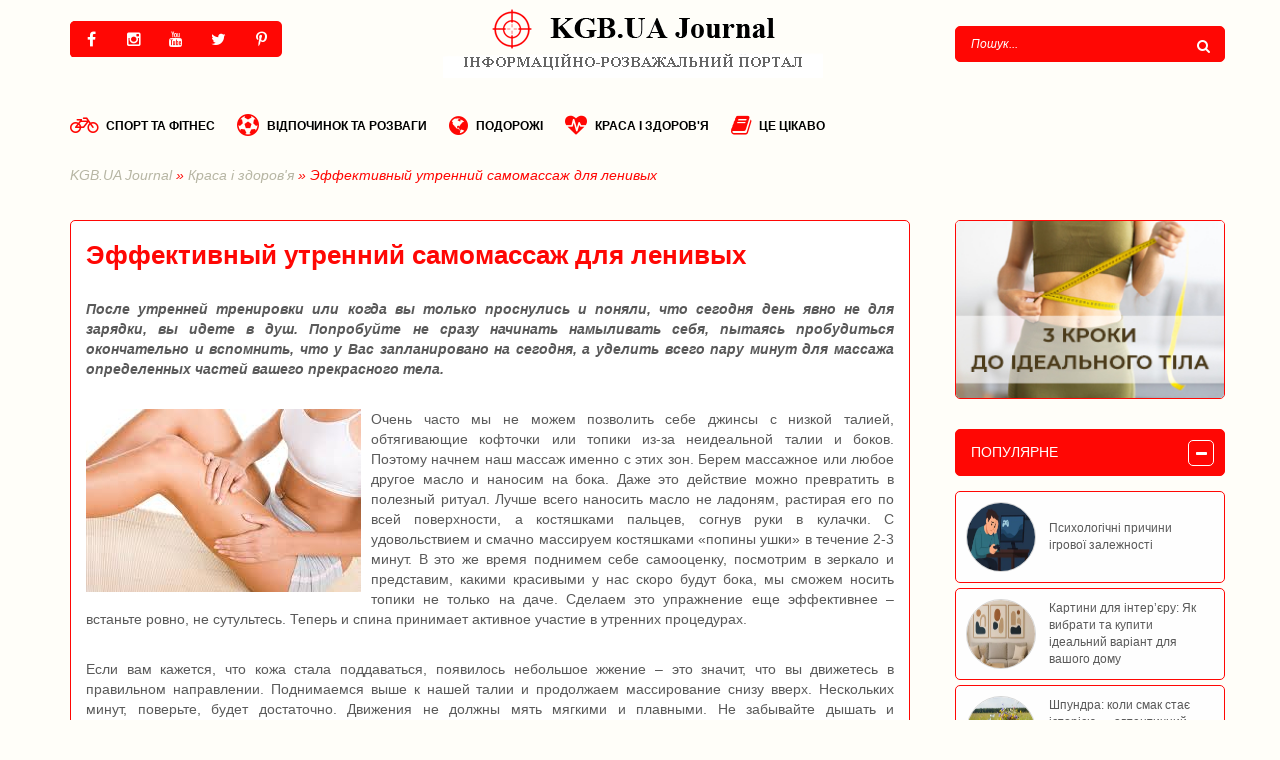

--- FILE ---
content_type: text/html; charset=utf-8
request_url: https://kgb.ua/57-effektivnyy-utrenniy-samomassazh-dlya-lenivyh.html
body_size: 14904
content:
<!DOCTYPE html>
<html>
<head>
    <script async src="//pagead2.googlesyndication.com/pagead/js/adsbygoogle.js"></script>
<script>
  (adsbygoogle = window.adsbygoogle || []).push({
    google_ad_client: "ca-pub-8106997215182771",
    enable_page_level_ads: true
  });
</script>
<title>Эффективный утренний самомассаж для ленивых » KGB.UA Journal - Інформаційно-розважальний портал</title>
<meta charset="utf-8">
<meta name="description" content="После утренней тренировки или когда вы только проснулись и поняли, что сегодня день явно не для зарядки, вы идете в душ. Попробуйте не сразу начинать намыливать себя, пытаясь пробудиться окончательно">
<meta name="keywords" content="минут, масло, массажа, всего, только, поверхности, хорошо, топики, наносим, время, массаж, зеркало, бедер, бедро, осанку, бедра, талии, будет, костяшками, сегодня">
<meta name="generator" content="DataLife Engine (https://dle-news.ru)">
<meta name="news_keywords" content="фітнес, масаж, дієта, схуднення, здоров'я">
<link rel="canonical" href="https://kgb.ua/57-effektivnyy-utrenniy-samomassazh-dlya-lenivyh.html">
<link rel="alternate" type="application/rss+xml" title="KGB.UA Journal - Інформаційно-розважальний портал RSS" href="https://kgb.ua/rss.xml">
<link rel="alternate" type="application/rss+xml" title="KGB.UA Journal - Інформаційно-розважальний портал RSS Dzen" href="https://kgb.ua/rssdzen.xml">
<link rel="preconnect" href="https://kgb.ua/" fetchpriority="high">
<meta property="twitter:title" content="Эффективный утренний самомассаж для ленивых » KGB.UA Journal - Інформаційно-розважальний портал">
<meta property="twitter:url" content="https://kgb.ua/57-effektivnyy-utrenniy-samomassazh-dlya-lenivyh.html">
<meta property="twitter:card" content="summary_large_image">
<meta property="twitter:image" content="/images/2016/samomas.jpg">
<meta property="twitter:description" content="После утренней тренировки или когда вы только проснулись и поняли, что сегодня день явно не для зарядки, вы идете в душ. Попробуйте не сразу начинать намыливать себя, пытаясь пробудиться окончательно и вспомнить, что у Вас запланировано на сегодня, а уделить всего пару минут для массажа">
<meta property="og:type" content="article">
<meta property="og:site_name" content="KGB.UA Journal - Інформаційно-розважальний портал">
<meta property="og:title" content="Эффективный утренний самомассаж для ленивых » KGB.UA Journal - Інформаційно-розважальний портал">
<meta property="og:url" content="https://kgb.ua/57-effektivnyy-utrenniy-samomassazh-dlya-lenivyh.html">
<meta property="og:image" content="/images/2016/samomas.jpg">
<meta property="og:description" content="После утренней тренировки или когда вы только проснулись и поняли, что сегодня день явно не для зарядки, вы идете в душ. Попробуйте не сразу начинать намыливать себя, пытаясь пробудиться окончательно и вспомнить, что у Вас запланировано на сегодня, а уделить всего пару минут для массажа">

<script src="/public/js/jquery.js?v=bfb7e"></script>
<script src="/public/js/jqueryui.js?v=bfb7e" defer></script>
<script src="/public/js/dle_js.js?v=bfb7e" defer></script>
<script type="application/ld+json">{"@context":"https://schema.org","@graph":[{"@type":"BreadcrumbList","@context":"https://schema.org/","itemListElement":[{"@type":"ListItem","position":1,"item":{"@id":"https://kgb.ua/","name":"KGB.UA Journal"}},{"@type":"ListItem","position":2,"item":{"@id":"https://kgb.ua/beauty-and-health/","name":"Краса і здоров&#039;я"}},{"@type":"ListItem","position":3,"item":{"@id":"https://kgb.ua/57-effektivnyy-utrenniy-samomassazh-dlya-lenivyh.html","name":"Эффективный утренний самомассаж для ленивых"}}]}]}</script>
<meta http-equiv="X-UA-Compatible" content="IE=edge">
<meta name="viewport" content="width=device-width, initial-scale=1">
<link rel="shortcut icon" href="/templates/smilebox-red/images/favicon.ico" />
<link media="screen" href="/templates/smilebox-red/style/styles.css" type="text/css" rel="stylesheet" />
<link media="screen" href="/templates/smilebox-red/style/font-awesome.min.css" type="text/css" rel="stylesheet" />
<!--[if lte IE 7]>
<link rel="stylesheet" href="/templates/smilebox-red/style/lte-ie7.css" type="text/css" />
<a href="https://www.microsoft.com/rus/windows/internet-explorer/worldwide-sites.aspx" class="alert"></a>
<![endif]-->
<!-- HTML5 Shim and Respond.js IE8 support of HTML5 elements and media queries -->
<!-- WARNING: Respond.js doesn't work if you view the page via file:// -->
<!--[if lt IE 9]>
  <script src="https://oss.maxcdn.com/html5shiv/3.7.2/html5shiv.min.js"></script>
  <script src="https://oss.maxcdn.com/respond/1.4.2/respond.min.js"></script>
<![endif]-->
    
    
    <script>
  (function(i,s,o,g,r,a,m){i['GoogleAnalyticsObject']=r;i[r]=i[r]||function(){
  (i[r].q=i[r].q||[]).push(arguments)},i[r].l=1*new Date();a=s.createElement(o),
  m=s.getElementsByTagName(o)[0];a.async=1;a.src=g;m.parentNode.insertBefore(a,m)
  })(window,document,'script','https://www.google-analytics.com/analytics.js','ga');

  ga('create', 'UA-4054899-2', 'auto');
  ga('send', 'pageview');

</script>
 
<!-- Yandex.Metrika counter -->
<script type="text/javascript">
    (function (d, w, c) {
        (w[c] = w[c] || []).push(function() {
            try {
                w.yaCounter42240069 = new Ya.Metrika({
                    id:42240069,
                    clickmap:true,
                    trackLinks:true,
                    accurateTrackBounce:true,
                    webvisor:true
                });
            } catch(e) { }
        });

        var n = d.getElementsByTagName("script")[0],
            s = d.createElement("script"),
            f = function () { n.parentNode.insertBefore(s, n); };
        s.type = "text/javascript";
        s.async = true;
        s.src = "https://mc.yandex.ru/metrika/watch.js";

        if (w.opera == "[object Opera]") {
            d.addEventListener("DOMContentLoaded", f, false);
        } else { f(); }
    })(document, window, "yandex_metrika_callbacks");
</script>
<noscript><div><img src="https://mc.yandex.ru/watch/42240069" style="position:absolute; left:-9999px;" alt="" /></div></noscript>
<!-- /Yandex.Metrika counter -->
 <script async src="https://pagead2.googlesyndication.com/pagead/js/adsbygoogle.js?client=ca-pub-8106997215182771"
     crossorigin="anonymous"></script>   
</head>
<body>
    
  
<script src="https://apis.google.com/js/platform.js" async defer>
  {lang: 'ru', parsetags: 'explicit'}
</script>
    
  
    
<script>
<!--
var dle_root       = '/';
var dle_admin      = '';
var dle_login_hash = '9e5c4bcddfc6134dd464fabe2f86b01c5eab4532';
var dle_group      = 5;
var dle_skin       = 'smilebox-red';
var dle_wysiwyg    = 1;
var dle_min_search = '4';
var dle_act_lang   = ["Так", "Ні", "Увести", "Скасувати", "Зберегти", "Видалити", "Завантаження. Будь ласка, зачекайте...", "Скопіювати", "Скопійовано!"];
var menu_short     = 'Швидке редагування';
var menu_full      = 'Повне редагування';
var menu_profile   = 'Перегляд профілю';
var menu_send      = 'Надіслати повідомлення';
var menu_uedit     = 'Адмінцентр';
var dle_info       = 'Інформація';
var dle_confirm    = 'Підтвердження';
var dle_prompt     = 'Уведення інформації';
var dle_req_field  = ["Заповніть поле з ім’ям", "Заповніть поле з повідомленням", "Заповніть поле з темою повідомлення"];
var dle_del_agree  = 'Ви певні, що хочете видалити? Цю дію неможливо буде скасувати';
var dle_spam_agree = 'Ви певні, що хочете позначити користувача як спамера? Це призведе до видалення всіх його коментарів';
var dle_c_title    = 'Надсилання скарги';
var dle_complaint  = 'Зазначте текст Вашої скарги для адміністрації:';
var dle_mail       = 'Ваша адреса е-пошти:';
var dle_big_text   = 'Виділено завеликий клаптик тексту.';
var dle_orfo_title = 'Зазначте коментар для адміністрації до знайденої помилки на сторінці:';
var dle_p_send     = 'Надіслати';
var dle_p_send_ok  = 'Сповіщення вдало надіслано';
var dle_save_ok    = 'Зміни вдало збережено. Оновити сторінку?';
var dle_reply_title= 'Відповідь на коментар';
var dle_tree_comm  = '0';
var dle_del_news   = 'Видалити статтю';
var dle_sub_agree  = 'Ви певні, що хочете підписатися на коментарі до цієї публікації?';
var dle_unsub_agree  = 'Ви дійсно хочете відписатися від коментарів до даної публікації?';
var dle_captcha_type  = '0';
var dle_share_interesting  = ["Поділитися посиланням на виділений текст", "Твіттер", "Facebook", "Вконтакті", "Пряме посилання:", "Натисніть правою клавішею миші і виберіть «Копіювати посилання»"];
var DLEPlayerLang     = {prev: 'Попередній',next: 'Наступний',play: 'Відтворити',pause: 'Пауза',mute: 'Вимкнути звук', unmute: 'Увімкнути звук', settings: 'Налаштування', enterFullscreen: 'На повний екран', exitFullscreen: 'Вимкнути повноекранний режим', speed: 'Швидкість', normal: 'Звичайна', quality: 'Якість', pip: 'Режим PiP'};
var DLEGalleryLang    = {CLOSE: 'Закрити (Esc)', NEXT: 'Наступне зображення', PREV: 'Попереднє зображення', ERROR: 'Увага! Виявлено помилку', IMAGE_ERROR: 'Не вдалося завантажити зображення', TOGGLE_AUTOPLAY: 'Перегляд слайд-шоу (пропуск)', TOGGLE_SLIDESHOW: 'Перегляд слайд-шоу (пропуск)', TOGGLE_FULLSCREEN: 'Повноекранний режим', TOGGLE_THUMBS: 'Увімкнути / вимкнути зменшені копії', TOGGLE_FULL: 'Збільшити / Зменшити', ITERATEZOOM: 'Збільшити / Зменшити', DOWNLOAD: 'Завантажити зображення' };
var DLEGalleryMode    = 1;
var DLELazyMode       = 0;
var allow_dle_delete_news   = false;
var dle_search_delay   = false;
var dle_search_value   = '';
jQuery(function($){
					setTimeout(function() {
						$.get(dle_root + "index.php?controller=ajax&mod=adminfunction", { 'id': '57', action: 'newsread', user_hash: dle_login_hash });
					}, 1000);
FastSearch();
});
//-->
</script>
<header>
	<div id="top-bar">
		<div class="container">
        <div class="row">
  
            
            
           
            
            <div class="phone col-lg-3 col-md-3 col-sm-3 col-xs-3 hidden-xs">
            <div class="margin-b30">
	<ul class="social-icon">
    <li class="soc-li-left"><a href="https://www.facebook.com/kgb.ua.Journal" class="fa fa-facebook" target="_blank"><span>Facebook</span></a></li>
    <li><a href="https://www.instagram.com/KGBJournal/" class="fa fa-instagram" target="_blank"><span>Instagram</span></a></li>    
    <li><a href="https://www.youtube.com/c/kgbuajournal"  class="fa fa-youtube" target="_blank"><span>Youtube</span></a></li>
    <li><a href="https://twitter.com/KGB_UA" class="fa fa-twitter" target="_blank"><span>Twitter</span></a></li>
     <li class="soc-li-right"><a href="https://ru.pinterest.com/KGBJournal/"class="fa fa-pinterest-p" target="_blank"><span>Pinterest</span></a></li>
</ul>  

</div>
            </div>
            
            <div class="logo col-lg-6 text-center col-md-6 col-sm-4 col-xs-6 hidden-xs">
            <a class="logotype" href="/" title="KGB.UA Journal">
            <img src="/templates/smilebox-red/images/logo.png" alt="KGB.UA Journal" />
            </a>
            </div>
            
           
            
      
            
            
            
            
             
            
            <div class="social pull-right text-right col-lg-3 col-md-2 col-sm-3 col-xs-3 hidden-xs">
                <div class="searchbar">
                <form action="" name="searchform" method="post">
                    <input type="hidden" name="do" value="search" />
                    <input type="hidden" name="subaction" value="search" />
                    <input id="story" name="story" value="Пошук..." onblur="if(this.value=='') this.value='Пошук...';" onfocus="if(this.value=='Пошук...') this.value='';" type="text" class="searchbar-input radius-5" />
                    <button class="searchbar-btn" type="submit" title="Найти">
                        <i class="fa fa-search"></i>
                    </button>
                </form>
                </div>
			</div> 
            
           
        </div>
		</div>
    </div>
    
      
    <div id="menu-bar">
        <div class="container">
            <div class="navbar">    
    <div class="navbar-header">
        <button type="button" class="navbar-toggle radius-5" data-toggle="collapse" data-target=".navbar-collapse">
                <span class="icon-block">
                <span class="icon-bar"></span>
                <span class="icon-bar"></span>
                <span class="icon-bar"></span>
            </span>
        </button>
        
    </div>
    <div class="navbar-collapse collapse">
        <ul class="nav navbar-nav menu-ul"> 
       <li><a href="/sports-and-fitness"><i class="fa fa-bicycle" aria-hidden="true"></i>Спорт та фітнес</a></li>
		<li><a href="/recreation-and-entertainment"><i class="fa fa-futbol-o" aria-hidden="true"></i>Відпочинок та розваги</a></li>
       <li><a href="/travels"><i class="fa fa-globe"></i>Подорожі</a></li>
       <li><a href="/beauty-and-health"><i class="fa fa-heartbeat" aria-hidden="true"></i>Краса і здоров'я</a></li> 
       <li><a href="/interesting"><i class="fa fa-book"></i>Це цікаво</a></li>         
         
                
            
            
            
           
           
        </ul>  
    </div>
</div>
        </div>
    </div>
      
     
    
</header>

    
<div id="speed-bar">
    <div class="container">
          
        <div class="speedbar"><a href="https://kgb.ua/">KGB.UA Journal</a> » <a href="https://kgb.ua/beauty-and-health/">Краса і здоров&#039;я</a> » Эффективный утренний самомассаж для ленивых</div>
    </div>
</div>


<div id="main-bar">
<div class="container">	        
    <div class="row">
        <div class="col-md-9 col-xs-12 content-bar">	
            
            
                <div class="full-story">
    
      
    <div class="block-white margin-b30">
        
        <div class="fstory-content"><h1 class="h-page"><strong>Эффективный утренний самомассаж для ленивых</strong></h1>
            <p><b><i>После утренней тренировки или когда вы только проснулись и поняли, что сегодня день явно не для зарядки, вы идете в душ. Попробуйте не сразу начинать намыливать себя, пытаясь пробудиться окончательно и вспомнить, что у Вас запланировано на сегодня, а уделить всего пару минут для массажа определенных частей вашего прекрасного тела.</i></b><br><br><img style="float:left;margin-right:10px;" src="/images/2016/samomas.jpg" alt="самомассаж бедер" width="275" height="183"></p>
<p>Очень часто мы не можем позволить себе джинсы с низкой талией, обтягивающие кофточки или топики из-за неидеальной талии и боков. Поэтому начнем наш массаж именно с этих зон. Берем массажное или любое другое масло и наносим на бока. Даже это действие можно превратить в полезный ритуал. Лучше всего наносить масло не ладоням, растирая его по всей поверхности, а костяшками пальцев, согнув руки в кулачки. С удовольствием и смачно массируем костяшками «попины ушки» в течение 2-3 минут. В это же время поднимем себе самооценку, посмотрим в зеркало и представим, какими красивыми у нас скоро будут бока, мы сможем носить топики не только на даче. Сделаем это упражнение еще эффективнее – встаньте ровно, не сутультесь. Теперь и спина принимает активное участие в утренних процедурах.<br><br></p>
<p>Если вам кажется, что кожа стала поддаваться, появилось небольшое жжение – это значит, что вы движетесь в правильном направлении. Поднимаемся выше к нашей талии и продолжаем массирование снизу вверх. Нескольких минут, поверьте, будет достаточно. Движения не должны мять мягкими и плавными. Не забывайте дышать и представлять, как теперь хорошо на вас будет смотреться открытый купальник.<br><br>Настало время для массажа внутренней поверхности бедер. Для удобства ставим ножку на бортик ванны или стул и наносим масло на всю поверхность бедра. Начинаем со вкусом массировать. Лучше всего делать это не пальцами, а полностью всей ладонью. Подключаем вторую руку. Не забывайте про осанку: грудь вперед и плечи назад. Останавливаемся на проблемных местах чуточку подольше. Вам не должно быть больно, но промассировать надо каждый сантиметр бедер. Продвигаемся по всей поверхности бедра, ведь бедро должно быть идеально не только в одной определенном месте.<br><br>Если вы привыкли наносить по утрам маску на лицо, не лишайте себя этого удовольствия. Пока, например, на вас пилинговая или увлажняющая маска, помассируем пару минут второе бедро. Не забываем про красивую осанку и правильное дыхание. Всего через 6-7 минут наш утренний массаж заканчивается. Еще раз посмотрим на себя в зеркало и скажем: «Я прекрасна!». Благодаря такой положительной мотивации, приятных ощущений после массажа вы и сами не заметите насколько хорошо в дальнейшем сложится ваш день.</p>
		    <div class="clearfix"></div>
            
            <div class="clearfix"></div>
        </div>
        <div class="fstory-share margin-b15">        
        <div class="row">
            <div class="col-sm-2 col-xs-12 fstory-block-left">
            
            			
            <div class="ratebox">
                <div data-ratig-layer-id='57'>
	<div class="rating">
		<ul class="unit-rating">
		<li class="current-rating" style="width:100%;">100</li>
		<li><a href="#" title="Погано" class="r1-unit" onclick="doRate('1', '57'); return false;">1</a></li>
		<li><a href="#" title="Задовільно" class="r2-unit" onclick="doRate('2', '57'); return false;">2</a></li>
		<li><a href="#" title="Середньо" class="r3-unit" onclick="doRate('3', '57'); return false;">3</a></li>
		<li><a href="#" title="Добре" class="r4-unit" onclick="doRate('4', '57'); return false;">4</a></li>
		<li><a href="#" title="Відмінно" class="r5-unit" onclick="doRate('5', '57'); return false;">5</a></li>
		</ul>
	</div>
</div>           
            </div>
			
			
						 
            </div>
           
        </div>
        </div>
        <div class="block-light radius-b5 fstory-bottom padding-15">
        <div class="row">
            <div class="col-sm-6 col-xs-12 fstory-block-left">
                
                <a href="javascript:history.go(-1)" class="btn">
                    <i class="fa fa-arrow-circle-o-left"></i>
                    <small>Повернутись</small>
                </a>
                                            
                      
                
                
            </div>
            <div class="col-sm-6 col-xs-12 fstory-block-right">        
                <ul class="ul-infocon">
				    
                    <li title="Дата публікації"><i class="fa fa-calendar fa-lg"></i>20-07-2016</li>
                    <li title="Кількість переглядів"><i class="fa fa-male fa-lg"></i><b>2 328</b></li>
                    
                </ul>       
            </div>
        
            
            
            
            
            
            </div>
        </div>
    </div>
    
    <div id="comment-news">
        
        <a class="btn btn-red" href="#" onclick="$('#addcform').toggle();return false;">
            <i class="fa fa-envelope"></i><b>Залишити коментар</b>
        </a>
        <div>       
            <!--dleaddcomments-->
            <!--dlecomments-->
			<!--dlenavigationcomments-->
        </div>
    </div>  
	
      
   
	
	

    
    
    <div id="related-news" class="margin-b30">       
         <h2>Схожі новини</h2>
        <div class="block-carousel">
        <div class="owl-box">   
            <div id="owl-2" class="owl-carousel">
                
                <div class="item shortstory shortstory-related">
	<div class="short-images">
        <a href="https://kgb.ua/50-if-the-evening-aching-legs-exercises-massage-and-professional-cosmetics.html" title="Если вечером болят ноги: упражнения, массаж и профессиональная косметика">
            <img src="/images/2016/leg-pain.jpg" alt="Если вечером болят ноги: упражнения, массаж и профессиональная косметика" class="short-img" />           
            <span class="short-mask">
                <span class="short-icons">
                    <span class="btn btn-white" title="Докладніше">
                        Докладніше <i class="fa fa-arrow-right"></i>
                    </span>
                </span>
            </span>
		</a>   
    </div>    
    <div class="short-content">
        <h4 class="short-link"><a href="https://kgb.ua/50-if-the-evening-aching-legs-exercises-massage-and-professional-cosmetics.html" title="Если вечером болят ноги: упражнения, массаж и профессиональная косметика">Если вечером болят ноги: упражнения, массаж и профессиональная косметика</a></h4>
    </div>
    <div class="short-bottom">
        <ul class="short-info">

            <li class="short-info-li" data-toggle="tooltip" data-placement="top" data-original-title="Категорія  - Краса і здоров&#039;я">
            	<i class="fa fa-tags"></i>
            </li>
            <li class="short-info-li" data-toggle="tooltip" data-placement="top" data-original-title="Дата публікації  - 30-03-2016, 13:29">
            	<i class="fa fa-calendar"></i>
            </li>            
        	<li class="short-info-btn">
            <a href="https://kgb.ua/50-if-the-evening-aching-legs-exercises-massage-and-professional-cosmetics.html" title="Если вечером болят ноги: упражнения, массаж и профессиональная косметика" class="btn btn-info">
            	<small>Далі</small><i class="fa fa-arrow-circle-right"></i>
            </a>
            </li>            
        </ul>
	</div>

</div><div class="item shortstory shortstory-related">
	<div class="short-images">
        <a href="https://kgb.ua/53-kak-samostoyatelno-izbavitsya-ot-vtorogo-podborodka.html" title="Как самостоятельно избавиться от второго подбородка?">
            <img src="/images/2017/podborodok.jpg" alt="Как самостоятельно избавиться от второго подбородка?" class="short-img" />           
            <span class="short-mask">
                <span class="short-icons">
                    <span class="btn btn-white" title="Докладніше">
                        Докладніше <i class="fa fa-arrow-right"></i>
                    </span>
                </span>
            </span>
		</a>   
    </div>    
    <div class="short-content">
        <h4 class="short-link"><a href="https://kgb.ua/53-kak-samostoyatelno-izbavitsya-ot-vtorogo-podborodka.html" title="Как самостоятельно избавиться от второго подбородка?">Как самостоятельно избавиться от второго подбородка?</a></h4>
    </div>
    <div class="short-bottom">
        <ul class="short-info">

            <li class="short-info-li" data-toggle="tooltip" data-placement="top" data-original-title="Категорія  - Краса і здоров&#039;я">
            	<i class="fa fa-tags"></i>
            </li>
            <li class="short-info-li" data-toggle="tooltip" data-placement="top" data-original-title="Дата публікації  - 5-01-2017, 13:56">
            	<i class="fa fa-calendar"></i>
            </li>            
        	<li class="short-info-btn">
            <a href="https://kgb.ua/53-kak-samostoyatelno-izbavitsya-ot-vtorogo-podborodka.html" title="Как самостоятельно избавиться от второго подбородка?" class="btn btn-info">
            	<small>Далі</small><i class="fa fa-arrow-circle-right"></i>
            </a>
            </li>            
        </ul>
	</div>

</div><div class="item shortstory shortstory-related">
	<div class="short-images">
        <a href="https://kgb.ua/19-how-to-play-sports-in-the-street-in-the-cold.html" title="Как заниматься спортом на улице в мороз">
            <img src="/images/2016/sportmoroz.jpg" alt="Как заниматься спортом на улице в мороз" class="short-img" />           
            <span class="short-mask">
                <span class="short-icons">
                    <span class="btn btn-white" title="Докладніше">
                        Докладніше <i class="fa fa-arrow-right"></i>
                    </span>
                </span>
            </span>
		</a>   
    </div>    
    <div class="short-content">
        <h4 class="short-link"><a href="https://kgb.ua/19-how-to-play-sports-in-the-street-in-the-cold.html" title="Как заниматься спортом на улице в мороз">Как заниматься спортом на улице в мороз</a></h4>
    </div>
    <div class="short-bottom">
        <ul class="short-info">

            <li class="short-info-li" data-toggle="tooltip" data-placement="top" data-original-title="Категорія  - Спорт та фітнес">
            	<i class="fa fa-tags"></i>
            </li>
            <li class="short-info-li" data-toggle="tooltip" data-placement="top" data-original-title="Дата публікації  - 1-02-2016, 19:52">
            	<i class="fa fa-calendar"></i>
            </li>            
        	<li class="short-info-btn">
            <a href="https://kgb.ua/19-how-to-play-sports-in-the-street-in-the-cold.html" title="Как заниматься спортом на улице в мороз" class="btn btn-info">
            	<small>Далі</small><i class="fa fa-arrow-circle-right"></i>
            </a>
            </li>            
        </ul>
	</div>

</div><div class="item shortstory shortstory-related">
	<div class="short-images">
        <a href="https://kgb.ua/15-home-exercises-for-weight-losshtml.html" title="Домашние занятия для похудения.">
            <img src="/images/2016/domh.jpg" alt="Домашние занятия для похудения." class="short-img" />           
            <span class="short-mask">
                <span class="short-icons">
                    <span class="btn btn-white" title="Докладніше">
                        Докладніше <i class="fa fa-arrow-right"></i>
                    </span>
                </span>
            </span>
		</a>   
    </div>    
    <div class="short-content">
        <h4 class="short-link"><a href="https://kgb.ua/15-home-exercises-for-weight-losshtml.html" title="Домашние занятия для похудения.">Домашние занятия для похудения.</a></h4>
    </div>
    <div class="short-bottom">
        <ul class="short-info">

            <li class="short-info-li" data-toggle="tooltip" data-placement="top" data-original-title="Категорія  - Спорт та фітнес">
            	<i class="fa fa-tags"></i>
            </li>
            <li class="short-info-li" data-toggle="tooltip" data-placement="top" data-original-title="Дата публікації  - 14-01-2016, 19:21">
            	<i class="fa fa-calendar"></i>
            </li>            
        	<li class="short-info-btn">
            <a href="https://kgb.ua/15-home-exercises-for-weight-losshtml.html" title="Домашние занятия для похудения." class="btn btn-info">
            	<small>Далі</small><i class="fa fa-arrow-circle-right"></i>
            </a>
            </li>            
        </ul>
	</div>

</div><div class="item shortstory shortstory-related">
	<div class="short-images">
        <a href="https://kgb.ua/49-drink-diet-how-to-choose-a-high-quality-and-useful.html" title="Напиток для похудения: как выбрать действенный и полезный">
            <img src="/images/2016/pohudenie.jpg" alt="Напиток для похудения: как выбрать действенный и полезный" class="short-img" />           
            <span class="short-mask">
                <span class="short-icons">
                    <span class="btn btn-white" title="Докладніше">
                        Докладніше <i class="fa fa-arrow-right"></i>
                    </span>
                </span>
            </span>
		</a>   
    </div>    
    <div class="short-content">
        <h4 class="short-link"><a href="https://kgb.ua/49-drink-diet-how-to-choose-a-high-quality-and-useful.html" title="Напиток для похудения: как выбрать действенный и полезный">Напиток для похудения: как выбрать действенный и полезный</a></h4>
    </div>
    <div class="short-bottom">
        <ul class="short-info">

            <li class="short-info-li" data-toggle="tooltip" data-placement="top" data-original-title="Категорія  - Краса і здоров&#039;я">
            	<i class="fa fa-tags"></i>
            </li>
            <li class="short-info-li" data-toggle="tooltip" data-placement="top" data-original-title="Дата публікації  - 29-03-2016, 13:24">
            	<i class="fa fa-calendar"></i>
            </li>            
        	<li class="short-info-btn">
            <a href="https://kgb.ua/49-drink-diet-how-to-choose-a-high-quality-and-useful.html" title="Напиток для похудения: как выбрать действенный и полезный" class="btn btn-info">
            	<small>Далі</small><i class="fa fa-arrow-circle-right"></i>
            </a>
            </li>            
        </ul>
	</div>

</div>
            </div>
        </div>
        </div>
	</div>
	
    
</div> 
            
        	                      
            
                                               
           
                        
            
        </div>
        <div class="col-md-3 col-xs-12 side-bar">
           <div class="block-sidebar promo-block">
<a href="/513-3-laifkhaky-z-korekcii-figury-za-dopomogou-profesiinoi-kosmetyky.html">
<div class="short-images" style="padding-bottom: 30px;">
    <img src="/images/promo/figura.jpg"  alt="Vivax Sport" style="border: 1px solid #ff0704; border-radius: 5px; display: block;
    position: relative; width: 100%;">
</div>
</a>
</div>

<div class="margin-b30 accordion" id="accordion">
    <div class="panel">   
        <h4>
            <a class="link" data-toggle="collapse" data-parent="#accordion" href="#collapse1">
                <span class="accordion-marker">
                    <span class="accordion-close"><i class="fa fa-plus"></i></span>
                    <span class="accordion-open"><i class="fa fa-minus"></i></span>
                </span>
                <span class="title">Популярне</span>
            </a>
        </h4>        
        <div id="collapse1" class="collapse in">           
            <div>
                <ul class="shortstory-list">
                     <li>
	<a href="https://kgb.ua/591-psykhologichni-prychyny-igrovoi-zalezhnosti.html" title="Психологічні причини ігрової залежності">
        <span class="short-list-img">
        	<img src="/uploads/posts/2025-06/gaming_addiction_258x170.webp" alt="Психологічні причини ігрової залежності" />
        </span>
        <span class="short-list-text">Психологічні причини ігрової залежності</span>
    </a>
</li><li>
	<a href="https://kgb.ua/586-kartyny-dlia-interieru-iak-vybraty-ta-kupyty-idealnyi-variant-dlia-vashogo-domu.html" title="Картини для інтер’єру: Як вибрати та купити ідеальний варіант для вашого дому">
        <span class="short-list-img">
        	<img src="/uploads/posts/2025-04/resized_258x170_optimized.webp" alt="Картини для інтер’єру: Як вибрати та купити ідеальний варіант для вашого дому" />
        </span>
        <span class="short-list-text">Картини для інтер’єру: Як вибрати та купити ідеальний варіант для вашого дому</span>
    </a>
</li><li>
	<a href="https://kgb.ua/608-shpundra-koly-smak-staie-istoriieu-avtentychnyi-recept-iakyi-khochetsia-povtoruvaty.html" title="Шпундра: коли смак стає історією — автентичний рецепт, який хочеться повторювати">
        <span class="short-list-img">
        	<img src="/uploads/posts/2025-11/cf2ea8b92c_shpundra_258x170.webp" alt="Шпундра: коли смак стає історією — автентичний рецепт, який хочеться повторювати" />
        </span>
        <span class="short-list-text">Шпундра: коли смак стає історією — автентичний рецепт, який хочеться повторювати</span>
    </a>
</li><li>
	<a href="https://kgb.ua/587-stylnaia-y-kachestvennaia-obuv-komfort-y-uverennost-v-kazhdom-shage.html" title="Стильная и качественная обувь:  комфорт и уверенность в каждом шаге">
        <span class="short-list-img">
        	<img src="/uploads/posts/2025-06/sneakers-are-the-new-heels-te-main-201007.jpg" alt="Стильная и качественная обувь:  комфорт и уверенность в каждом шаге" />
        </span>
        <span class="short-list-text">Стильная и качественная обувь:  комфорт и уверенность в каждом шаге</span>
    </a>
</li><li>
	<a href="https://kgb.ua/588-broneplyty-iak-vybraty-de-kupyty-i-na-shcho-zvernuty-uvagu.html" title="Бронеплити: як вибрати, де купити і на що звернути увагу">
        <span class="short-list-img">
        	<img src="/uploads/posts/2025-06/maxresdefault.jpg" alt="Бронеплити: як вибрати, де купити і на що звернути увагу" />
        </span>
        <span class="short-list-text">Бронеплити: як вибрати, де купити і на що звернути увагу</span>
    </a>
</li><li>
	<a href="https://kgb.ua/583-istorii-uspikhu-shliakh-sportsmena-vid-amatora-do-profesionala.html" title="Історії успіху: шлях спортсмена від аматора до професіонала">
        <span class="short-list-img">
        	<img src="/uploads/posts/2025-03/21.jpg" alt="Історії успіху: шлях спортсмена від аматора до професіонала" />
        </span>
        <span class="short-list-text">Історії успіху: шлях спортсмена від аматора до професіонала</span>
    </a>
</li><li>
	<a href="https://kgb.ua/581-effektnoe-y-funkcyonalnoe-ozelenenye-terrytoryy-kategoryy-yspolzuemykh-resursov-y-posadochnogo-materyala.html" title="Эффектное и функциональное озеленение территории: категории используемых ресурсов и посадочного материала">
        <span class="short-list-img">
        	<img src="/uploads/posts/2025-02/ozel258x170.jpg" alt="Эффектное и функциональное озеленение территории: категории используемых ресурсов и посадочного материала" />
        </span>
        <span class="short-list-text">Эффектное и функциональное озеленение территории: категории используемых ресурсов и посадочного материала</span>
    </a>
</li><li>
	<a href="https://kgb.ua/605-masazh-dlia-sportsmeniv-iak-vidnovytysia-shvydshe-ta-znyzyty-ryzyk-travm.html" title="Масаж для спортсменів: як відновитися швидше та знизити ризик травм">
        <span class="short-list-img">
        	<img src="/uploads/posts/2025-08/sport_massage_208x150.png" alt="Масаж для спортсменів: як відновитися швидше та знизити ризик травм" />
        </span>
        <span class="short-list-text">Масаж для спортсменів: як відновитися швидше та знизити ризик травм</span>
    </a>
</li><li>
	<a href="https://kgb.ua/597-memologiia-sogodennia-iak-memy-staly-formou-filosofii.html" title="Мемологія сьогодення: як меми стали формою філософії">
        <span class="short-list-img">
        	<img src="/uploads/posts/2025-06/group-check-social-media-on-smartphone-online-teamwork-conversation-and-tech-marketing-agency.jpg" alt="Мемологія сьогодення: як меми стали формою філософії" />
        </span>
        <span class="short-list-text">Мемологія сьогодення: як меми стали формою філософії</span>
    </a>
</li>
                </ul>
            </div>
        </div>        
    </div>
    <div class="panel">   
        <h4>
            <a class="collapsed link" data-toggle="collapse" data-parent="#accordion" href="#collapse2">
                <span class="accordion-marker">
                    <span class="accordion-close"><i class="fa fa-plus"></i></span>
                    <span class="accordion-open"><i class="fa fa-minus"></i></span>
                </span>
                <span class="title">Останнє</span>
            </a>            
        </h4>        
        <div id="collapse2" class="collapse">            
            <div>
                <ul class="shortstory-list">
                    <li>
	<a href="https://kgb.ua/612-mikroradoshchi-shcho-riatuut-psykhiku.html" title="Мікрорадощі, що рятують психіку">
        <span class="short-list-img">
        	<img src="/uploads/posts/2025-12/screenshot-2025-12-16-at-22-40-11-unnamed.webp" alt="Мікрорадощі, що рятують психіку" />
        </span>
        <span class="short-list-text">Мікрорадощі, що рятують психіку</span>
    </a>
</li><li>
	<a href="https://kgb.ua/611-pochemu-my-otkladyvaem-razgovor-o-sebe.html" title="Почему мы откладываем разговор о себе">
        <span class="short-list-img">
        	<img src="/uploads/posts/2025-12/treatfield-online-therapy-home-session.webp" alt="Почему мы откладываем разговор о себе" />
        </span>
        <span class="short-list-text">Почему мы откладываем разговор о себе</span>
    </a>
</li><li>
	<a href="https://kgb.ua/610-iak-prostir-zminuie-myslennia-emociina-geografiia-ta-chomu-my-staiemo-inshymy-v-novykh-misciakh.html" title="Як простір змінює мислення: емоційна географія та чому ми стаємо іншими в нових місцях">
        <span class="short-list-img">
        	<img src="/uploads/posts/2025-11/nastroenie-utro-peyzazhi.webp" alt="Як простір змінює мислення: емоційна географія та чому ми стаємо іншими в нових місцях" />
        </span>
        <span class="short-list-text">Як простір змінює мислення: емоційна географія та чому ми стаємо іншими в нових місцях</span>
    </a>
</li><li>
	<a href="https://kgb.ua/609-chomu-dyscyplina-u-khobi-vazhlyvisha-za-talant-shcho-pokazuie-dosvid-zamozhnykh-rodyn.html" title="Чому дисципліна у хобі важливіша за талант: що показує досвід заможних родин">
        <span class="short-list-img">
        	<img src="/uploads/posts/2025-11/258x170.webp" alt="Чому дисципліна у хобі важливіша за талант: що показує досвід заможних родин" />
        </span>
        <span class="short-list-text">Чому дисципліна у хобі важливіша за талант: що показує досвід заможних родин</span>
    </a>
</li><li>
	<a href="https://kgb.ua/608-shpundra-koly-smak-staie-istoriieu-avtentychnyi-recept-iakyi-khochetsia-povtoruvaty.html" title="Шпундра: коли смак стає історією — автентичний рецепт, який хочеться повторювати">
        <span class="short-list-img">
        	<img src="/uploads/posts/2025-11/cf2ea8b92c_shpundra_258x170.webp" alt="Шпундра: коли смак стає історією — автентичний рецепт, який хочеться повторювати" />
        </span>
        <span class="short-list-text">Шпундра: коли смак стає історією — автентичний рецепт, який хочеться повторювати</span>
    </a>
</li><li>
	<a href="https://kgb.ua/607-krasa-spokou-chomu-golovnyi-trend-2025-roku-ce-garmoniia-a-ne-ideal.html" title="Краса спокою: чому головний тренд 2025 року — це гармонія, а не ідеал">
        <span class="short-list-img">
        	<img src="/uploads/posts/2025-10/depositphotos_319907566_l-2015-kopiia.webp" alt="Краса спокою: чому головний тренд 2025 року — це гармонія, а не ідеал" />
        </span>
        <span class="short-list-text">Краса спокою: чому головний тренд 2025 року — це гармонія, а не ідеал</span>
    </a>
</li><li>
	<a href="https://kgb.ua/606-chto-takoe-mfu-polnoe-rukovodstvo-po-mnogofunkcyonalnym-ustroistvam.html" title="Что такое МФУ: полное руководство по многофункциональным устройствам">
        <span class="short-list-img">
        	<img src="/uploads/posts/2025-10/mfu_258x170.webp" alt="Что такое МФУ: полное руководство по многофункциональным устройствам" />
        </span>
        <span class="short-list-text">Что такое МФУ: полное руководство по многофункциональным устройствам</span>
    </a>
</li><li>
	<a href="https://kgb.ua/605-masazh-dlia-sportsmeniv-iak-vidnovytysia-shvydshe-ta-znyzyty-ryzyk-travm.html" title="Масаж для спортсменів: як відновитися швидше та знизити ризик травм">
        <span class="short-list-img">
        	<img src="/uploads/posts/2025-08/sport_massage_208x150.png" alt="Масаж для спортсменів: як відновитися швидше та знизити ризик травм" />
        </span>
        <span class="short-list-text">Масаж для спортсменів: як відновитися швидше та знизити ризик травм</span>
    </a>
</li><li>
	<a href="https://kgb.ua/604-snidanky-dlia-pokrashchennia-nastrou-shcho-isty-shchob-den-buv-krashchym.html" title="Сніданки для покращення настрою: що їсти, щоб день був кращим">
        <span class="short-list-img">
        	<img src="/uploads/posts/2025-07/9e296da69b_bez-nazvy-4.jpg" alt="Сніданки для покращення настрою: що їсти, щоб день був кращим" />
        </span>
        <span class="short-list-text">Сніданки для покращення настрою: що їсти, щоб день був кращим</span>
    </a>
</li>
                </ul>
            </div>
        </div>        
    </div>    
    <div class="panel">   
        <h4>
            <a class="collapsed link" data-toggle="collapse" data-parent="#accordion" href="#collapse3">
                <span class="accordion-marker">
                    <span class="accordion-close"><i class="fa fa-plus"></i></span>
                    <span class="accordion-open"><i class="fa fa-minus"></i></span>
                </span>
                <span class="title">Рейтингове</span>
            </a>            
        </h4>        
        <div id="collapse3" class="collapse">            
            <div>
                <ul class="shortstory-list">
                    <li>
	<a href="https://kgb.ua/236-3-sposoba-opredeleniya-svoego-vesa-bez-vesov.html" title="3 способа определения своего веса без весов">
        <span class="short-list-img">
        	<img src="/uploads/posts/2019-01/1548705666_ves0.jpg" alt="3 способа определения своего веса без весов" />
        </span>
        <span class="short-list-text">3 способа определения своего веса без весов</span>
    </a>
</li><li>
	<a href="https://kgb.ua/142-chto-takoe-spas-ili-kazackiy-rukopashnyy-boy.html" title="Что такое спас. Или казацкий рукопашный бой.">
        <span class="short-list-img">
        	<img src="/uploads/posts/2017-09/1504431832_spas.jpg" alt="Что такое спас. Или казацкий рукопашный бой." />
        </span>
        <span class="short-list-text">Что такое спас. Или казацкий рукопашный бой.</span>
    </a>
</li><li>
	<a href="https://kgb.ua/2-mostar-bosniya-i-gerczegovinahtml.html" title="Мостар (Босния и Герцеговина) — последний почти полностью разрушенный и восстановленный город Европы">
        <span class="short-list-img">
        	<img src="/images/2017/20170203/mostar.jpg" alt="Мостар (Босния и Герцеговина) — последний почти полностью разрушенный и восстановленный город Европы" />
        </span>
        <span class="short-list-text">Мостар (Босния и Герцеговина) — последний почти полностью разрушенный и восстановленный город Европы</span>
    </a>
</li><li>
	<a href="https://kgb.ua/23-vivax-sport.html" title="Vivax Sport: выбираем косметику для спортсменов (разогрев, снижение боли, после травм)">
        <span class="short-list-img">
        	<img src="/images/2016/vivax-sport-st.jpg" alt="Vivax Sport: выбираем косметику для спортсменов (разогрев, снижение боли, после травм)" />
        </span>
        <span class="short-list-text">Vivax Sport: выбираем косметику для спортсменов (разогрев, снижение боли, после травм)</span>
    </a>
</li><li>
	<a href="https://kgb.ua/40-chto-takoe-enkaustika.html" title="Что такое энкаустика?">
        <span class="short-list-img">
        	<img src="/images/2016/enkaustika.jpg" alt="Что такое энкаустика?" />
        </span>
        <span class="short-list-text">Что такое энкаустика?</span>
    </a>
</li><li>
	<a href="https://kgb.ua/268-interesnye-fakty-pro-okna.html" title="Интересные факты про окна">
        <span class="short-list-img">
        	<img src="/uploads/posts/2019-09/1569157090_okna0.jpg" alt="Интересные факты про окна" />
        </span>
        <span class="short-list-text">Интересные факты про окна</span>
    </a>
</li><li>
	<a href="https://kgb.ua/245-gruzovye-kvadrokoptery-nadezhnye-dostavshchiki-gruzov.html" title="Грузовые квадрокоптеры – надежные доставщики грузов">
        <span class="short-list-img">
        	<img src="/uploads/posts/2019-06/1560248674_gruzodron.jpg" alt="Грузовые квадрокоптеры – надежные доставщики грузов" />
        </span>
        <span class="short-list-text">Грузовые квадрокоптеры – надежные доставщики грузов</span>
    </a>
</li><li>
	<a href="https://kgb.ua/483-nastolnye-ygry-dlia-dvoykh-magazyn-ygromag-rasskazhet-pro-osobennosty-takykh-lokalyacyei.html" title="Настольные игры для двоих — магазин Игромаг расскажет про особенности таких локалиацией">
        <span class="short-list-img">
        	<img src="/uploads/posts/2022-11/board-games-igromag-kyiv-258.jpg" alt="Настольные игры для двоих — магазин Игромаг расскажет про особенности таких локалиацией" />
        </span>
        <span class="short-list-text">Настольные игры для двоих — магазин Игромаг расскажет про особенности таких локалиацией</span>
    </a>
</li><li>
	<a href="https://kgb.ua/88-zabroshennaya-baza-podvodnyh-lodok-v-chernogorii.html" title="Заброшенная база подводных лодок в Черногории">
        <span class="short-list-img">
        	<img src="/images/2017/lbpl1.jpg" alt="Заброшенная база подводных лодок в Черногории" />
        </span>
        <span class="short-list-text">Заброшенная база подводных лодок в Черногории</span>
    </a>
</li>
                </ul>
            </div>
        </div>        
    </div>
</div>



<div class="margin-b30">
    <h3 class="h-page"><i class="fa fa-book"></i>Рекомендуємо прочитати</h3>
    
    <div class="block-carousel">
    <div class="owl-box">   
        <div id="owl-3" class="owl-carousel">
            <div class="item shortstory-own">
	<div class="short-images">
        <a href="https://kgb.ua/88-zabroshennaya-baza-podvodnyh-lodok-v-chernogorii.html" title="Заброшенная база подводных лодок в Черногории">
            <img src="/images/2017/lbpl1.jpg" alt="Заброшенная база подводных лодок в Черногории" class="short-img" />           
            <span class="short-mask">
                <span class="short-icons">
                	<span class="short-icons-text">Заброшенная база подводных лодок в Черногории</span>
                    <span class="btn btn-white" title="Дивитись">
                        Дивитись <i class="fa fa-arrow-right"></i>
                    </span>
                </span>
            </span>
		</a>   
    </div>
    <div class="short-content">
        <h4 class="short-link"><a href="https://kgb.ua/88-zabroshennaya-baza-podvodnyh-lodok-v-chernogorii.html" title="Заброшенная база подводных лодок в Черногории">Заброшенная база подводных лодок в Черногории</a></h4>
    </div>
    <div class="short-bottom">
    	<ul class="short-blockes">
        	<li class="short-blockes-blue" title="Переглядів">
				<i class="fa fa-male"></i> 15 061         	
            </li>
            <li class="short-blockes-red" title="Коментарів">
            	<i class="fa fa-comment-o"></i> 0
            </li>
        	<li class="short-blockes-yellow">
            <a href="https://kgb.ua/88-zabroshennaya-baza-podvodnyh-lodok-v-chernogorii.html" title="Заброшенная база подводных лодок в Черногории" class="btn">
            	<small>Далі</small><i class="fa fa-arrow-circle-right"></i>
            </a>
            </li> 
        </ul>
    </div>
</div><div class="item shortstory-own">
	<div class="short-images">
        <a href="https://kgb.ua/2-mostar-bosniya-i-gerczegovinahtml.html" title="Мостар (Босния и Герцеговина) — последний почти полностью разрушенный и восстановленный город Европы">
            <img src="/images/2017/20170203/mostar.jpg" alt="Мостар (Босния и Герцеговина) — последний почти полностью разрушенный и восстановленный город Европы" class="short-img" />           
            <span class="short-mask">
                <span class="short-icons">
                	<span class="short-icons-text">Мостар (Босния и Герцеговина) — последний почти полностью разрушенный и восстановленный город Европы</span>
                    <span class="btn btn-white" title="Дивитись">
                        Дивитись <i class="fa fa-arrow-right"></i>
                    </span>
                </span>
            </span>
		</a>   
    </div>
    <div class="short-content">
        <h4 class="short-link"><a href="https://kgb.ua/2-mostar-bosniya-i-gerczegovinahtml.html" title="Мостар (Босния и Герцеговина) — последний почти полностью разрушенный и восстановленный город Европы">Мостар (Босния и Герцеговина) — последний почти полностью разрушенный и восстановленный город Европы</a></h4>
    </div>
    <div class="short-bottom">
    	<ul class="short-blockes">
        	<li class="short-blockes-blue" title="Переглядів">
				<i class="fa fa-male"></i> 16 248         	
            </li>
            <li class="short-blockes-red" title="Коментарів">
            	<i class="fa fa-comment-o"></i> 0
            </li>
        	<li class="short-blockes-yellow">
            <a href="https://kgb.ua/2-mostar-bosniya-i-gerczegovinahtml.html" title="Мостар (Босния и Герцеговина) — последний почти полностью разрушенный и восстановленный город Европы" class="btn">
            	<small>Далі</small><i class="fa fa-arrow-circle-right"></i>
            </a>
            </li> 
        </ul>
    </div>
</div><div class="item shortstory-own">
	<div class="short-images">
        <a href="https://kgb.ua/13-abandoned-military-base-in-the-adriatic-sea-was-opened-for-tourists.html" title="Заброшенная военная база в Адриатическом море открылась для туристов">
            <img src="/images/2015/sazani_on_sunset.jpg" alt="Заброшенная военная база в Адриатическом море открылась для туристов" class="short-img" />           
            <span class="short-mask">
                <span class="short-icons">
                	<span class="short-icons-text">Заброшенная военная база в Адриатическом море открылась для туристов</span>
                    <span class="btn btn-white" title="Дивитись">
                        Дивитись <i class="fa fa-arrow-right"></i>
                    </span>
                </span>
            </span>
		</a>   
    </div>
    <div class="short-content">
        <h4 class="short-link"><a href="https://kgb.ua/13-abandoned-military-base-in-the-adriatic-sea-was-opened-for-tourists.html" title="Заброшенная военная база в Адриатическом море открылась для туристов">Заброшенная военная база в Адриатическом море открылась для туристов</a></h4>
    </div>
    <div class="short-bottom">
    	<ul class="short-blockes">
        	<li class="short-blockes-blue" title="Переглядів">
				<i class="fa fa-male"></i> 14 045         	
            </li>
            <li class="short-blockes-red" title="Коментарів">
            	<i class="fa fa-comment-o"></i> 0
            </li>
        	<li class="short-blockes-yellow">
            <a href="https://kgb.ua/13-abandoned-military-base-in-the-adriatic-sea-was-opened-for-tourists.html" title="Заброшенная военная база в Адриатическом море открылась для туристов" class="btn">
            	<small>Далі</small><i class="fa fa-arrow-circle-right"></i>
            </a>
            </li> 
        </ul>
    </div>
</div>
        </div>
    </div>
    </div>
</div>

<div class="block-sidebar">
    <h3 class="h-page"><i class="fa fa-tags"></i>Хмара тегів</h3>
    
    <div class="tagscloud"><span class="clouds_xsmall"><a href="https://kgb.ua/tags/%D1%94%D0%B2%D1%80%D0%BE%D0%BF%D0%B0/" title="Знайдено публікацій: 11">Європа</a></span> <span class="clouds_xsmall"><a href="https://kgb.ua/tags/%D1%94%D0%B4%D0%B8%D0%BD%D0%BE%D0%B1%D0%BE%D1%80%D1%81%D1%82%D0%B2%D0%B0/" title="Знайдено публікацій: 11">Єдиноборства</a></span> <span class="clouds_xsmall"><a href="https://kgb.ua/tags/%D1%96%D0%B3%D1%80%D0%B8/" title="Знайдено публікацій: 10">Ігри</a></span> <span class="clouds_xsmall"><a href="https://kgb.ua/tags/%D1%96%D0%B3%D1%80%D0%B8%20online/" title="Знайдено публікацій: 10">Ігри online</a></span> <span class="clouds_xsmall"><a href="https://kgb.ua/tags/%D1%96%D0%BD%D1%82%D0%B5%D1%80%27%D1%94%D1%80/" title="Знайдено публікацій: 8">Інтер'єр</a></span> <span class="clouds_small"><a href="https://kgb.ua/tags/%D1%96%D1%81%D1%82%D0%BE%D1%80%D1%96%D1%8F/" title="Знайдено публікацій: 26">Історія</a></span> <span class="clouds_xsmall"><a href="https://kgb.ua/tags/%D0%B0%D0%B2%D1%82%D0%BE%D0%BC%D0%BE%D0%B1%D1%96%D0%BB%D1%96/" title="Знайдено публікацій: 14">Автомобілі</a></span> <span class="clouds_xsmall"><a href="https://kgb.ua/tags/%D0%B0%D0%B7%D1%96%D1%8F/" title="Знайдено публікацій: 9">Азія</a></span> <span class="clouds_xsmall"><a href="https://kgb.ua/tags/%D0%B1%D0%B0%D0%BB%D0%BA%D0%B0%D0%BD%D0%B8/" title="Знайдено публікацій: 8">Балкани</a></span> <span class="clouds_xsmall"><a href="https://kgb.ua/tags/%D0%B1%D0%BE%D1%80%D0%BE%D1%82%D1%8C%D0%B1%D0%B0%20%D1%96%D0%B7%20%D0%B7%D0%B0%D0%B9%D0%B2%D0%BE%D1%8E%20%D0%B2%D0%B0%D0%B3%D0%BE%D1%8E/" title="Знайдено публікацій: 5">Боротьба із зайвою вагою</a></span> <span class="clouds_xsmall"><a href="https://kgb.ua/tags/%D0%B2%D1%81%D0%B5%D1%81%D0%B2%D1%96%D1%82%D0%BD%D1%8C%D0%BE%20%D0%B2%D1%96%D0%B4%D0%BE%D0%BC%D1%96%20%D1%81%D0%BF%D0%B5%D1%86%D0%BE%D0%BF%D0%B5%D1%80%D0%B0%D1%86%D1%96%D1%97/" title="Знайдено публікацій: 8">Всесвітньо відомі спецоперації</a></span> <span class="clouds_xsmall"><a href="https://kgb.ua/tags/%D0%B2%D1%96%D0%B4%D0%BF%D0%BE%D1%87%D0%B8%D0%BD%D0%BE%D0%BA%20%D1%82%D0%B0%20%D1%80%D0%BE%D0%B7%D0%B2%D0%B0%D0%B3%D0%B8/" title="Знайдено публікацій: 5">Відпочинок та розваги</a></span> <span class="clouds_xsmall"><a href="https://kgb.ua/tags/%D0%B2%D1%96%D0%B9%D1%81%D1%8C%D0%BA%D0%BE%D0%B2%D0%B0%20%D1%82%D0%B5%D1%85%D0%BD%D1%96%D0%BA%D0%B0/" title="Знайдено публікацій: 6">Військова техніка</a></span> <span class="clouds_xsmall"><a href="https://kgb.ua/tags/%D0%B4%D1%96%D1%94%D1%82%D0%B0/" title="Знайдено публікацій: 19">Дієта</a></span> <span class="clouds_xsmall"><a href="https://kgb.ua/tags/%D0%B7%D1%81%D0%B6/" title="Знайдено публікацій: 11">ЗСЖ</a></span> <span class="clouds_xsmall"><a href="https://kgb.ua/tags/%D0%BA%D0%B2%D0%B5%D1%81%D1%82%D0%B5%D1%80%D1%81%D1%8C%D0%BA%D0%B5%20%D0%BC%D1%96%D1%81%D1%86%D0%B5/" title="Знайдено публікацій: 10">Квестерське місце</a></span> <span class="clouds_small"><a href="https://kgb.ua/tags/%D0%BA%D0%BE%D1%81%D0%BC%D0%B5%D1%82%D0%B8%D0%BA%D0%B0/" title="Знайдено публікацій: 38">Косметика</a></span> <span class="clouds_xsmall"><a href="https://kgb.ua/tags/%D0%BB%D0%B0%D0%B9%D1%84%D1%85%D0%B0%D0%BA%D0%B8/" title="Знайдено публікацій: 19">Лайфхаки</a></span> <span class="clouds_xsmall"><a href="https://kgb.ua/tags/%D0%BC%D1%83%D0%B7%D0%B5%D1%97/" title="Знайдено публікацій: 6">Музеї</a></span> <span class="clouds_xsmall"><a href="https://kgb.ua/tags/%D0%BC%D1%96%D1%81%D1%86%D1%8F%20%D0%B4%D0%BB%D1%8F%20%D0%B2%D1%96%D0%B4%D0%BF%D0%BE%D1%87%D0%B8%D0%BD%D0%BA%D1%83/" title="Знайдено публікацій: 8">Місця для відпочинку</a></span> <span class="clouds_xsmall"><a href="https://kgb.ua/tags/%D1%81%D0%B0%D0%BC%D0%BE%D0%BE%D0%B1%D0%BE%D1%80%D0%BE%D0%BD%D0%B0/" title="Знайдено публікацій: 11">Самооборона</a></span> <span class="clouds_xsmall"><a href="https://kgb.ua/tags/%D1%81%D0%B2%D1%96%D1%82%20%D1%82%D0%B2%D0%B0%D1%80%D0%B8%D0%BD/" title="Знайдено публікацій: 7">Світ тварин</a></span> <span class="clouds_xsmall"><a href="https://kgb.ua/tags/%D0%B0%D1%80%D1%85%D1%96%D1%82%D0%B5%D0%BA%D1%82%D1%83%D1%80%D0%B0/" title="Знайдено публікацій: 6">архітектура</a></span> <span class="clouds_xsmall"><a href="https://kgb.ua/tags/%D0%B3%D0%B0%D1%81%D1%82%D1%80%D0%BE%D0%BD%D0%BE%D0%BC%D1%96%D1%8F/" title="Знайдено публікацій: 16">гастрономія</a></span> <span class="clouds_xsmall"><a href="https://kgb.ua/tags/%D0%B4%D0%B8%D1%82%D1%8F%D1%87%D0%B8%D0%B9%20%D0%B2%D1%96%D0%B4%D0%BF%D0%BE%D1%87%D0%B8%D0%BD%D0%BE%D0%BA/" title="Знайдено публікацій: 7">дитячий відпочинок</a></span> <span class="clouds_xsmall"><a href="https://kgb.ua/tags/%D0%B4%D0%BE%D0%B7%D0%B2%D1%96%D0%BB%D0%BB%D1%8F/" title="Знайдено публікацій: 15">дозвілля</a></span> <span class="clouds_medium"><a href="https://kgb.ua/tags/%D0%B7%D0%B4%D0%BE%D1%80%D0%BE%D0%B2%27%D1%8F/" title="Знайдено публікацій: 51">здоров'я</a></span> <span class="clouds_small"><a href="https://kgb.ua/tags/%D0%BA%D1%80%D0%B0%D1%81%D0%B0/" title="Знайдено публікацій: 45">краса</a></span> <span class="clouds_xsmall"><a href="https://kgb.ua/tags/%D0%BA%D1%83%D0%BB%D1%8C%D1%82%D1%83%D1%80%D0%B0/" title="Знайдено публікацій: 5">культура</a></span> <span class="clouds_xsmall"><a href="https://kgb.ua/tags/%D0%BC%D0%B8%D1%81%D1%82%D0%B5%D1%86%D1%82%D0%B2%D0%BE/" title="Знайдено публікацій: 4">мистецтво</a></span> <span class="clouds_xsmall"><a href="https://kgb.ua/tags/%D0%BC%D0%BE%D0%B4%D0%B0/" title="Знайдено публікацій: 9">мода</a></span> <span class="clouds_xsmall"><a href="https://kgb.ua/tags/%D0%BF%D0%B0%D1%80%D1%84%D1%83%D0%BC%D0%B8/" title="Знайдено публікацій: 7">парфуми</a></span> <span class="clouds_small"><a href="https://kgb.ua/tags/%D0%BF%D0%BE%D0%B4%D0%BE%D1%80%D0%BE%D0%B6%D1%96/" title="Знайдено публікацій: 29">подорожі</a></span> <span class="clouds_xsmall"><a href="https://kgb.ua/tags/%D0%BF%D1%80%D0%B8%D0%B3%D0%BE%D0%B4%D0%B8/" title="Знайдено публікацій: 7">пригоди</a></span> <span class="clouds_xsmall"><a href="https://kgb.ua/tags/%D0%BF%D1%80%D0%B8%D1%80%D0%BE%D0%B4%D0%B0/" title="Знайдено публікацій: 7">природа</a></span> <span class="clouds_medium"><a href="https://kgb.ua/tags/%D1%81%D0%BF%D0%BE%D1%80%D1%82/" title="Знайдено публікацій: 47">спорт</a></span> <span class="clouds_xsmall"><a href="https://kgb.ua/tags/%D1%81%D1%85%D1%83%D0%B4%D0%BD%D0%B5%D0%BD%D0%BD%D1%8F/" title="Знайдено публікацій: 6">схуднення</a></span> <span class="clouds_xsmall"><a href="https://kgb.ua/tags/%D1%82%D0%B5%D1%85%D0%BD%D0%BE%D0%BB%D0%BE%D0%B3%D1%96%D1%97/" title="Знайдено публікацій: 20">технології</a></span> <span class="clouds_xsmall"><a href="https://kgb.ua/tags/%D1%84%D1%96%D1%82%D0%BD%D0%B5%D1%81/" title="Знайдено публікацій: 12">фітнес</a></span> <span class="clouds_xlarge"><a href="https://kgb.ua/tags/%D1%86%D0%B5%20%D1%86%D1%96%D0%BA%D0%B0%D0%B2%D0%BE/" title="Знайдено публікацій: 90">це цікаво</a></span><div class="tags_more"><a href="https://kgb.ua/tags/">Показати всі теґи</a></div></div>
</div>
        </div>        
    </div>
    <div class="clearfix"></div>
</div>
</div>

<footer id="footer">
	
<div class="container">
    <div class="row">
        <div class="col-md-3 col-xs-12 futso">            
            <ul class="social-icon">
    <li class="soc-li-left"><a href="https://www.facebook.com/kgb.ua.Journal" class="fa fa-facebook" target="_blank"><span>Facebook</span></a></li>
    <li><a href="https://www.instagram.com/KGBJournal/" class="fa fa-instagram" target="_blank"><span>Instagram</span></a></li>    
    <li><a href="https://www.youtube.com/c/kgbuajournal"  class="fa fa-youtube" target="_blank"><span>Youtube</span></a></li>
    <li><a href="https://twitter.com/KGB_UA" class="fa fa-twitter" target="_blank"><span>Twitter</span></a></li>
    <li class="soc-li-right"><a href="https://ru.pinterest.com/KGBJournal/"class="fa fa-pinterest-p" target="_blank"><span>Pinterest</span></a></li>
</ul>  


  
                         
        </div>
        <div class="col-md-8 col-xs-12 fut">
            <ul class="nav-footer">
                <li><a href="/sports-and-fitness" title="Спорт та фітнес">Спорт та фітнес</a></li>
                <li><a href="/recreation-and-entertainment" title="Відпочинок та розваги">Відпочинок та розваги</a></li>
                <li><a href="/travels" title="Подорожі">Подорожі</a></li>
                <li><a href="/beauty-and-health" title="Краса і здоров'я">Краса і здоров'я</a></li>
                <li><a href="/interesting" title="Це цікаво">Це цікаво</a></li>
                
            </ul>            
        </div>
        
    </div>
    <div class="clearfix"></div>
</div>
     
<div class="copirating">
    <div class="container">
        <i class="fa fa-copyright fa-lg"></i>

<h2>KGB.UA Journal</h2>, 2007-2025        
    </div>   
</div>
</footer>

<div id="scroller" class="box-hidden-768 top-scroll" style="display: none;">
    <i class="fa fa-angle-up"></i>
</div>  
    
<script type="text/javascript" src="/templates/smilebox-red/js/bootstrap.min.js"></script>
<script type="text/javascript" src="/templates/smilebox-red/js/owl.carousel.min.js"></script>
<script type="text/javascript" src="/templates/smilebox-red/js/jquery.kwicks.min.js"></script>
<script type="text/javascript" src="/templates/smilebox-red/js/libs.js"></script>

</body>
</html>
<!-- DataLife Engine Copyright SoftNews Media Group (https://dle-news.ru) -->


--- FILE ---
content_type: text/html; charset=utf-8
request_url: https://www.google.com/recaptcha/api2/aframe
body_size: 268
content:
<!DOCTYPE HTML><html><head><meta http-equiv="content-type" content="text/html; charset=UTF-8"></head><body><script nonce="WqIKZMu8Jn8GM9rnj2WOnw">/** Anti-fraud and anti-abuse applications only. See google.com/recaptcha */ try{var clients={'sodar':'https://pagead2.googlesyndication.com/pagead/sodar?'};window.addEventListener("message",function(a){try{if(a.source===window.parent){var b=JSON.parse(a.data);var c=clients[b['id']];if(c){var d=document.createElement('img');d.src=c+b['params']+'&rc='+(localStorage.getItem("rc::a")?sessionStorage.getItem("rc::b"):"");window.document.body.appendChild(d);sessionStorage.setItem("rc::e",parseInt(sessionStorage.getItem("rc::e")||0)+1);localStorage.setItem("rc::h",'1770030862794');}}}catch(b){}});window.parent.postMessage("_grecaptcha_ready", "*");}catch(b){}</script></body></html>

--- FILE ---
content_type: text/plain
request_url: https://www.google-analytics.com/j/collect?v=1&_v=j102&a=579898952&t=pageview&_s=1&dl=https%3A%2F%2Fkgb.ua%2F57-effektivnyy-utrenniy-samomassazh-dlya-lenivyh.html&ul=en-us%40posix&dt=%D0%AD%D1%84%D1%84%D0%B5%D0%BA%D1%82%D0%B8%D0%B2%D0%BD%D1%8B%D0%B9%20%D1%83%D1%82%D1%80%D0%B5%D0%BD%D0%BD%D0%B8%D0%B9%20%D1%81%D0%B0%D0%BC%D0%BE%D0%BC%D0%B0%D1%81%D1%81%D0%B0%D0%B6%20%D0%B4%D0%BB%D1%8F%20%D0%BB%D0%B5%D0%BD%D0%B8%D0%B2%D1%8B%D1%85%20%C2%BB%20KGB.UA%20Journal%20-%20%D0%86%D0%BD%D1%84%D0%BE%D1%80%D0%BC%D0%B0%D1%86%D1%96%D0%B9%D0%BD%D0%BE-%D1%80%D0%BE%D0%B7%D0%B2%D0%B0%D0%B6%D0%B0%D0%BB%D1%8C%D0%BD%D0%B8%D0%B9%20%D0%BF%D0%BE%D1%80%D1%82%D0%B0%D0%BB&sr=1280x720&vp=1280x720&_u=IEBAAEABAAAAACAAI~&jid=1001899364&gjid=775393646&cid=575205911.1770030861&tid=UA-4054899-2&_gid=590615826.1770030861&_r=1&_slc=1&z=779434922
body_size: -447
content:
2,cG-V0FZKLYSYB